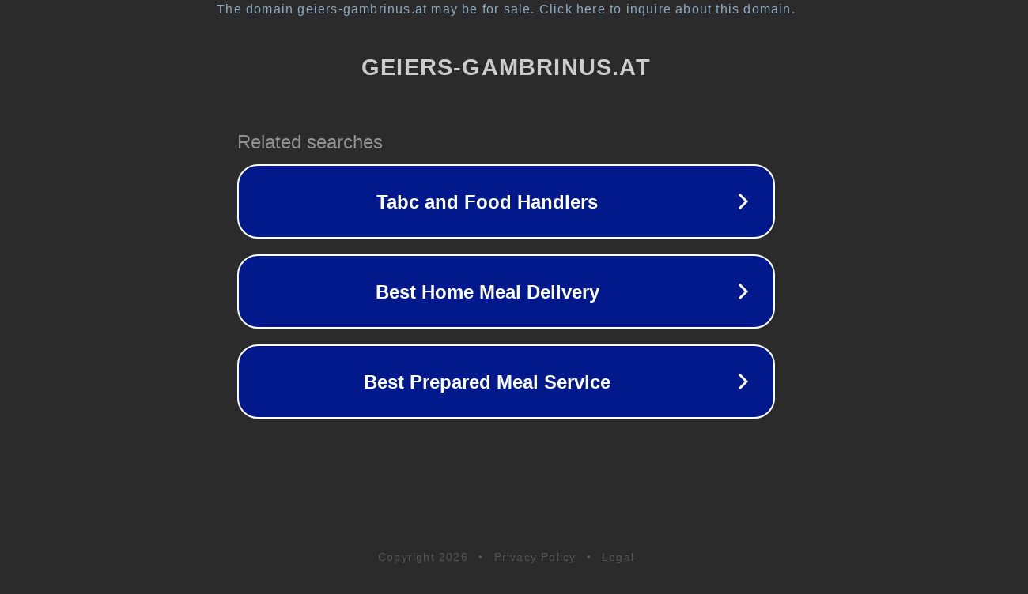

--- FILE ---
content_type: text/html; charset=utf-8
request_url: https://geiers-gambrinus.at/wochenmenue/automatisch-gespeicherter-entwurf-199/
body_size: 1126
content:
<!doctype html>
<html data-adblockkey="MFwwDQYJKoZIhvcNAQEBBQADSwAwSAJBANDrp2lz7AOmADaN8tA50LsWcjLFyQFcb/P2Txc58oYOeILb3vBw7J6f4pamkAQVSQuqYsKx3YzdUHCvbVZvFUsCAwEAAQ==_v+SDzHX3wvUkqdaO/1+TocobKvGWbG1x8V8q2Y3peT2Lc3f9A/+5B072jdBLn/iv8tVUVpC8/DNz0RlYE/E4ZQ==" lang="en" style="background: #2B2B2B;">
<head>
    <meta charset="utf-8">
    <meta name="viewport" content="width=device-width, initial-scale=1">
    <link rel="icon" href="[data-uri]">
    <link rel="preconnect" href="https://www.google.com" crossorigin>
</head>
<body>
<div id="target" style="opacity: 0"></div>
<script>window.park = "[base64]";</script>
<script src="/bRKdWAYkM.js"></script>
</body>
</html>
